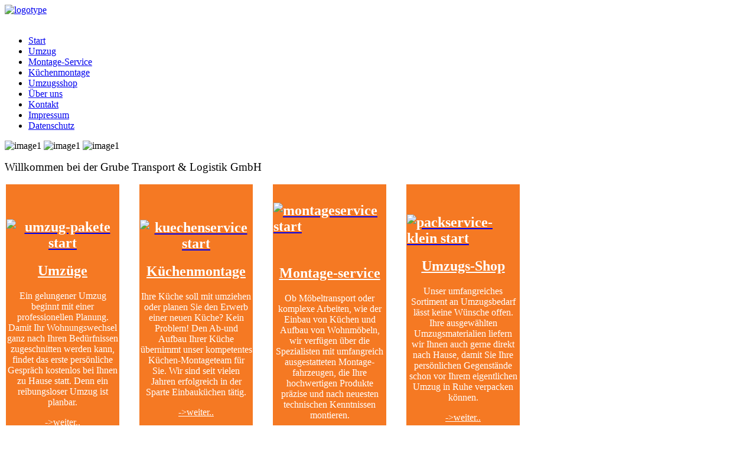

--- FILE ---
content_type: text/html; charset=utf-8
request_url: http://www.grube-transporte.de/
body_size: 3744
content:






 
 <!DOCTYPE html PUBLIC "-//W3C//DTD XHTML 1.0 Transitional//EN" "http://www.w3.org/TR/xhtml1/DTD/xhtml1-transitional.dtd">	  
 <html xmlns="http://www.w3.org/1999/xhtml" xml:lang="de-de" lang="de-de" >	 

 <head>		  
 <base href="http://www.grube-transporte.de/" />
	<meta http-equiv="content-type" content="text/html; charset=utf-8" />
	<meta name="author" content="Super User" />
	<meta name="description" content="Grube Transport &amp; Logistik GmbH in Stade | Wir bieten Ihnen ein Sorglos-Paket rund um Ihren Umzug." />
	<meta name="generator" content="Joomla! - Open Source Content Management" />
	<title>Start</title>
	<script type="application/json" class="joomla-script-options new">{"csrf.token":"e6069b8c23fe78d67a0fdc6274f49c06","system.paths":{"root":"","base":""}}</script>
	<script src="/media/system/js/mootools-core.js?0e0615b7b39057d07e44ed5bda854a28" type="text/javascript"></script>
	<script src="/media/system/js/core.js?0e0615b7b39057d07e44ed5bda854a28" type="text/javascript"></script>
	<script src="/media/system/js/mootools-more.js?0e0615b7b39057d07e44ed5bda854a28" type="text/javascript"></script>

 
   

  <meta name="google-site-verification" content="a6RYoJdAXHSIQ0g2QS-cALOk0GD2xyt2_83flQDr6tc" /> 
<link rel="stylesheet" href="/templates/ashton/css/tdefaut.css" type="text/css" media="all" />   	
<script type="text/javascript" src="/templates/ashton/js/jquery.js"></script>   	
<script type="text/javascript" src="/templates/ashton/js/superfish.js"></script>  	
<script type="text/javascript" src="/templates/ashton/js/hoverIntent.js"></script>	
<script type="text/javascript" src="/templates/ashton/js/nivo.slider.js"></script>	
<script type="text/javascript" src="/templates/ashton/js/scroll.js"></script> 	
<script type="text/javascript" src="/templates/ashton/js/hide.js"></script>	
<link rel="icon" href="/templates/ashton/favicon.ico" type="image/x-icon" />
<link rel="shortcut icon" href="/templates/ashton/favicon.ico" type="image/x-icon" />
 
 <script type="text/javascript">           
 var $j = jQuery.noConflict(); 	$j(document).ready(function() {	    	 
 $j('.navigation ul').superfish({		  	    
 delay:       800,                           
 animation:   {opacity:'show',height:'show'},  		
 speed:       'normal',                          	
 autoArrows:  true,                           	
 dropShadows: true                           	
 });	   }); 	   
 </script>	
 
 <script type="text/javascript">     
 var $j = jQuery.noConflict();           
 jQuery(document).ready(function ($){         
 $j("#slider").nivoSlider(          
 {effect: "sliceUpDown",            
 slices: 15,             
 boxCols: 8,             
 boxRows: 4,           
 animSpeed: 1000,         
 pauseTime: 4000,           
 captionOpacity: 1          
 }); });       
 </script>

 </head>
 <body>    
 <div class="pagewidth">	  
    <div id="header">		    
	    <div id="header-top">			  
   		    <div id="sitename">                    
			    <a href="/index.php"><img src="/templates/ashton/images/logo.png" width="900" height="116" border="none" alt="logotype" /></a>                
			</div>	
			
				    <div id="social-icons">					  
							<a href="https://www.facebook.com/AMPerformance.Nord" rel="nofollow" title="" target="_blank"><img src="/templates/ashton/images/button_facebook.png" width="25" height="25" alt="" /></a>
							<a href="https://www.youtube.com/channel/UCIRoUB0cBdRNfsVV_Y_g0ag" rel="nofollow" title="" target="_blank"><img src="/templates/ashton/images/button_youtube.png" width="25" height="25" alt="" /></a>
							<a href="/kontaktformular" title="Kontaktformular" target="_self"><img src="/templates/ashton/images/button_mail.png" width="25" height="25" alt="" /></a>			       
					</div>
					
		</div>			
		    <div id="header-bottom">			   
    			<div id="topmenu">		  	                
				    <div class="navigation">          	                  
   					    <ul class="nav menu">
<li class="item-101 default current active"><a href="/index.php" >Start</a></li><li class="item-102"><a href="/index.php/umzug" >Umzug</a></li><li class="item-103"><a href="/index.php/montage-service" >Montage-Service</a></li><li class="item-104"><a href="/index.php/kuechenmontage" >Küchenmontage</a></li><li class="item-106"><a href="/index.php/umzugsshop" >Umzugsshop</a></li><li class="item-105"><a href="/index.php/ueber-uns" >Über uns</a></li><li class="item-112"><a href="/index.php/kontakt" >Kontakt</a></li><li class="item-107"><a href="/index.php/impressum" >Impressum</a></li><li class="item-133"><a href="/index.php/datenschutz" >Datenschutz</a></li></ul>
                                            	  	               
					</div>                
				</div>		
			</div>		
	</div>			    
	                	            
		       	            
		      	           
		 
 <div id="wrapper-slide">	   	 
 <div id="slide">		  
 <div id="slider" class="nivoSlider"> 		
 <img src="/templates/ashton/images/slide1.jpg" alt="image1" title="" />		
 <img src="/templates/ashton/images/slide2.jpg" alt="image1" title="" />			
 <img src="/templates/ashton/images/slide3.jpg" alt="image1" title="" />		
 </div>	 
 </div>   
 </div>                          					       
		    <div id="wrapper">				    
			   <div id="main-full">				                                               
 			        <div class="item-page">







<div class="content-links">
	<ul>
			</ul>
	</div>


<p><span class="outer" style="font-size: 14pt;"><span class="inner">Willkommen bei der Grube Transport &amp; Logistik GmbH</span></span></p>
<table style="width: 874px; height: 323px;" border="0">
<tbody>
<tr>
<td style="background-color: #f57923; width: 190px; text-align: center;">
<h2 class="h"><a href="/index.php/umzug"><span class="outer" style="color: #ffffff;"><span class="inner"><img style="margin-top: 17px; vertical-align: top;" src="/images/Beitraege/umzug-pakete_start.jpg" alt="umzug-pakete start" width="190" height="90" /></span></span></a></h2>
<h2 class="h"><span style="text-decoration: underline;"><a href="/index.php/umzug"><span class="inner"><span style="color: #ffffff; text-decoration: underline;">Umzüge</span></span></a></span></h2>
<div id="paragraph_758857" class="paragraph_text paragraph">
<div id="paragraph_758857_inner" class="paragraph_text_inner">
<p><span style="color: #ffffff;">Ein gelungener Umzug beginnt mit einer professionellen Planung. Damit Ihr Wohnungswechsel ganz nach Ihren Bedürfnissen zugeschnitten werden kann, findet das erste persönliche Gespräch kostenlos bei Ihnen zu Hause statt. Denn ein reibungsloser Umzug ist planbar.</span></p>
<p><span style="text-decoration: underline;"><a href="/index.php/umzug"><span style="color: #ffffff; text-decoration: underline;"><span style="color: #ffffff; text-decoration: underline;">-&gt;weiter..</span></span></a></span></p>
</div>
</div>
</td>
<td><span style="color: #ffffff;">&nbsp;</span></td>
<td style="background-color: #f57923; width: 190px; text-align: center;">
<h2 class="h"><a href="/index.php/kuechenmontage"><span class="outer" style="color: #ffffff;"><span class="inner"><img style="margin-top: 0px; vertical-align: top;" src="/images/Beitraege/kuechenservice_start.jpg" alt="kuechenservice start" width="189" height="90" /></span></span></a></h2>
<h2 class="h"><span style="text-decoration: underline;"><a href="/index.php/kuechenmontage"><span class="outer" style="color: #ffffff; text-decoration: underline;"><span class="inner"><span style="color: #ffffff; text-decoration: underline;">Küchenmontage</span></span></span></a></span></h2>
<div id="paragraph_758876" class="paragraph_text paragraph">
<div id="paragraph_758876_inner" class="paragraph_text_inner">
<p><span style="color: #ffffff;">Ihre Küche soll mit umziehen oder planen Sie den Erwerb einer neuen Küche? Kein Problem! Den Ab-und Aufbau Ihrer Küche übernimmt unser kompetentes Küchen-Montageteam für Sie. Wir sind seit vielen Jahren erfolgreich in der Sparte Einbauküchen tätig.</span></p>
<p><span style="text-decoration: underline;"><a href="/index.php/kuechenmontage"><span style="color: #ffffff; text-decoration: underline;"><span style="color: #ffffff; text-decoration: underline;">-&gt;weiter..</span></span></a></span></p>
</div>
</div>
</td>
<td><span style="color: #ffffff;">&nbsp;</span></td>
<td style="background-color: #f57923; width: 190px;">
<div id="paragraph_759008" class="paragraph_headline paragraph">
<div id="paragraph_759008_inner" class="paragraph_headline_inner">
<h2 class="h"><a href="/index.php/montage-service"><span class="outer" style="color: #ffffff;"><span class="inner"><img style="margin-top: 30px; display: block; margin-left: auto; margin-right: auto;" src="/images/Beitraege/montageservice_start.jpg" alt="montageservice start" width="190" height="86" /></span></span></a></h2>
<h2 class="h" style="text-align: center;"><span style="text-decoration: underline;"><a href="/index.php/montage-service"><span class="outer" style="color: #ffffff; text-decoration: underline;"><span class="inner"><span style="color: #ffffff; text-decoration: underline;">Montage-service</span></span></span></a></span></h2>
</div>
</div>
<div id="paragraph_758878" class="paragraph_text paragraph">
<div id="paragraph_758878_inner" class="paragraph_text_inner">
<p style="text-align: center;"><span style="color: #ffffff;">Ob Möbeltransport oder komplexe Arbeiten, wie der Einbau von Küchen und Aufbau von Wohnmöbeln, wir verfügen über die Spezialisten mit umfangreich ausgestatteten Montage-fahrzeugen, die Ihre hochwertigen Produkte präzise und nach neuesten technischen Kenntnissen montieren.</span></p>
<p style="text-align: center;"><span style="text-decoration: underline;"><a href="/index.php/montage-service"><span style="color: #ffffff; text-decoration: underline;"><span style="color: #ffffff; text-decoration: underline;">-&gt;weiter..</span></span></a></span></p>
</div>
</div>
</td>
<td><span style="color: #ffffff;">&nbsp;</span></td>
<td style="background-color: #f57923; width: 190px;">
<div id="paragraph_1242113" class="paragraph_headline paragraph">
<h2 class="h"><a href="/index.php/umzugsshop"><span class="outer" style="color: #ffffff;"><span class="inner"><img src="/images/Beitraege/packservice-klein_start.jpg" alt="packservice-klein start" width="190" height="90" /></span></span></a></h2>
<h2 class="h" style="text-align: center;"><span style="text-decoration: underline;"><a href="/index.php/umzugsshop"><span class="outer" style="color: #ffffff; text-decoration: underline;"><span class="inner"><span style="color: #ffffff; text-decoration: underline;">Umzugs-Shop</span></span></span></a></span></h2>
</div>
<div id="paragraph_1242114" class="paragraph_text paragraph">
<div id="paragraph_1242114_inner" class="paragraph_text_inner">
<p style="text-align: center;"><span style="color: #ffffff;">Unser umfangreiches Sortiment an Umzugsbedarf lässt keine Wünsche offen. Ihre ausgewählten Umzugsmaterialien liefern wir Ihnen auch gerne direkt nach Hause, damit Sie Ihre persönlichen Gegenstände schon vor Ihrem eigentlichen Umzug in Ruhe verpacken können.</span></p>
<p style="text-align: center;"><span style="text-decoration: underline;"><a href="/index.php/umzugsshop"><span style="color: #ffffff; text-decoration: underline;">-&gt;weiter..</span></a></span></p>
</div>
</div>
</td>
</tr>
</tbody>
</table>
	</div>

                                      
				</div>					    
					   			    
			</div>				
			    <div id="ft">				   
				    					    
					    <div class="ftb">
                            <div class="ftb-c">						
						     © 2026&nbsp;Grube Transport & Logistik GmbH  - Arndt Grube&nbsp;·&nbsp;<a href="/index.php/kontakt" title="Kontakt">Kontakt</a>&nbsp;·&nbsp;<a href="/index.php/impressum" title="Impressum">Impressum</a>&nbsp;·&nbsp;<a href="/index.php/datenschutz" title="Datenschutz">Datenschutz</a>
                            </div>
                            <div id="top">
                                <div class="top_button">
                                    <a href="#" onclick="scrollToTop();return false;">
						            <img src="/templates/ashton/images/top.png" width="30" height="30" alt="top" /></a>
                                </div>
					        </div>							
						</div>						                       						                           
	            </div> 
</div>				
</body>
</html>